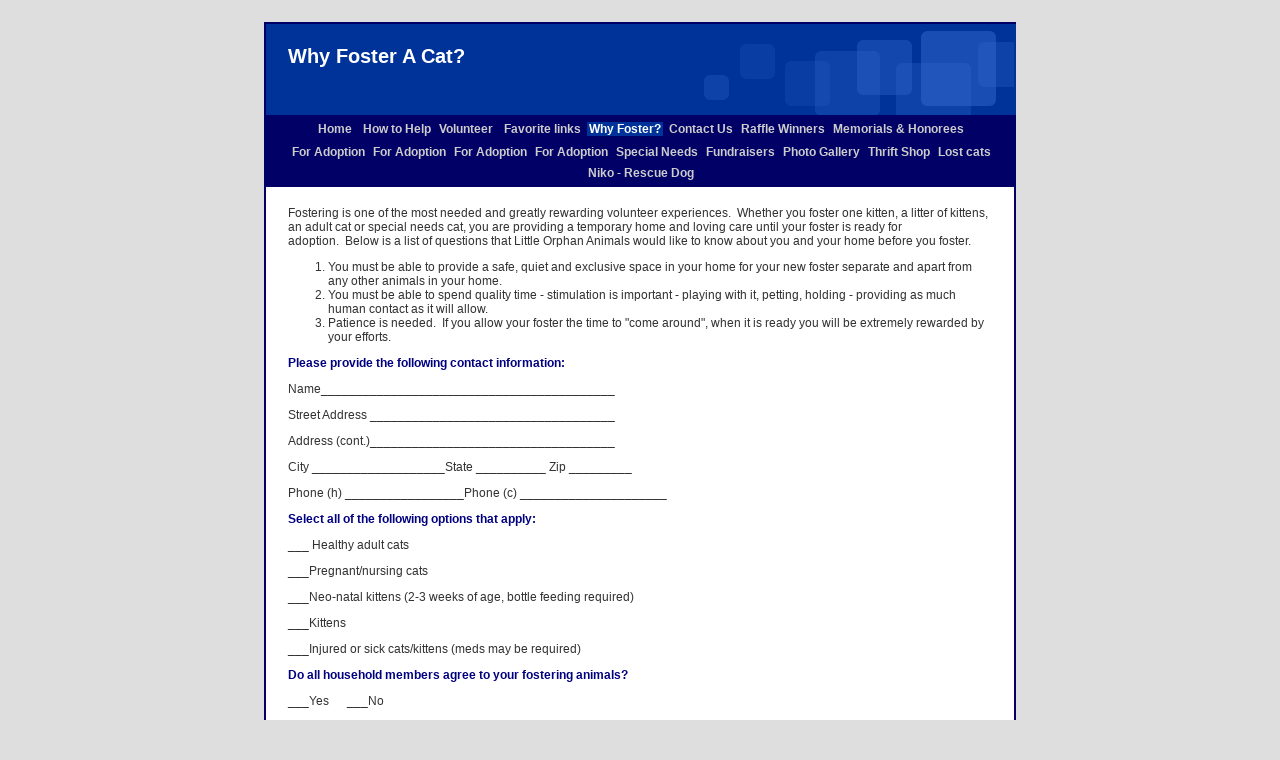

--- FILE ---
content_type: text/html
request_url: http://littleorphananimals.mysite.com/catalog_1.html
body_size: 11624
content:
<!DOCTYPE HTML PUBLIC "-//W3C//DTD HTML 4.0 Transitional//EN">
<HTML>
<HEAD>
<title>Why Foster?</title>
  
<LINK rel="stylesheet" type="text/css" href="/fs_img/builder/builder120/style.css">
</HEAD>
<BODY id="body_catalog"> 
<DIV id="mainarea" class="mainarea"> 
  <H1 id="page_title"> 
    <!--begin page_title-->Why Foster A Cat?<!--end page_title--> 
  </H1> 
  <DIV id="linksarea"><a class="menulinks" href="/index.html">Home&nbsp;</a><span class='linksdivider'></span>
<a class="menulinks" href="/about.html">How&nbsp;to Help</a><span class='linksdivider'></span>
<a class="menulinks" href="/blank.html">Volunteer&nbsp;</a><span class='linksdivider'></span>
<a class="menulinks" href="/blank_1.html">Favorite&nbsp;links</a><span class='linksdivider'></span>
<a class="menulinks" href="/catalog_1.html">Why&nbsp;Foster?</a><span class='linksdivider'></span>
<a class="menulinks" href="/contact.html">Contact&nbsp;Us</a><span class='linksdivider'></span>
<a class="menulinks" href="/contact_1.html">Raffle&nbsp;Winners</a><span class='linksdivider'></span>
<a class="menulinks" href="/custom.html">Memorials&nbsp;&amp; Honorees</a><span class='linksdivider'></span>
<a class="menulinks" href="/catalog.html">For&nbsp;Adoption</a><span class='linksdivider'></span>
<a class="menulinks" href="/photo4.html">For&nbsp;Adoption</a><span class='linksdivider'></span>
<a class="menulinks" href="/photo6.html">For&nbsp;Adoption</a><span class='linksdivider'></span>
<a class="menulinks" href="/photo2.html">For&nbsp;Adoption</a><span class='linksdivider'></span>
<a class="menulinks" href="/photo3.html">Special&nbsp;Needs</a><span class='linksdivider'></span>
<a class="menulinks" href="/whats_new.html">Fundraisers</a><span class='linksdivider'></span>
<a class="menulinks" href="/photoalbum.html">Photo&nbsp;Gallery</a><span class='linksdivider'></span>
<a class="menulinks" href="/photo2_3.html">Thrift&nbsp;Shop</a><span class='linksdivider'></span>
<a class="menulinks" href="/photo2_4.html">Lost&nbsp;cats</a><span class='linksdivider'></span>
<a class="menulinks" href="/catalog_3.html">Niko&nbsp;- Rescue Dog</a></DIV> 
  <H3 id="heading_1"> 
    <!--begin heading_1--><!--end heading_1--> 
  </H3> 
   
  <!-- text here--> 
  <DIV class="textarea"> 
    <DIV class="textbox3">
      <DIV id="text_1" class="textitem"> 
        <!--begin text_1--><p>Fostering is one of the most needed and greatly rewarding volunteer experiences.&nbsp; Whether you foster one kitten, a litter of kittens, an adult cat or special needs cat, you are providing a temporary home and loving care until your foster is ready for adoption.&nbsp;&nbsp;Below is a list of questions that Little Orphan Animals would like to know about you and your&nbsp;home before you foster.&nbsp; &nbsp; </p><ol type="1"><li>You must be able to provide a safe, quiet and exclusive space in your home for your new foster separate and apart from any other animals in your home.</li><li>You must be able to spend quality time - stimulation is important - playing with it, petting, holding - providing as much human contact as it will allow.</li><li>Patience is needed.&nbsp; If you allow your foster the time to &quot;come around&quot;, when it is ready you will be extremely rewarded by your efforts.&nbsp; </li></ol><p><strong><font color="#000080">Please provide the following contact information:</font></strong></p><p>Name__________________________________________</p><p>Street Address ___________________________________</p><p>Address (cont.)___________________________________</p><p>City ___________________State __________ Zip _________</p><p>Phone (h) _________________Phone (c) _____________________</p><p><strong><font color="#000080">Select all of the following options that apply:</font></strong></p><p>___ Healthy adult cats </p><p>___Pregnant/nursing cats</p><p>___Neo-natal kittens (2-3 weeks of age, bottle feeding required)</p><p>___Kittens</p><p>___Injured or sick cats/kittens (meds may be required)</p><p><strong><font color="#000080">Do all household members agree to your fostering animals?</font></strong></p><p>___Yes&nbsp;&nbsp;&nbsp;&nbsp;&nbsp; ___No</p><p><strong><font color="#000080">Do you own or rent your home?</font></strong></p><p>___Own&nbsp;&nbsp;&nbsp;&nbsp;&nbsp; ___Rent&nbsp; (copy of lease stating pets are allowed and how many)</p><p><strong><font color="#000080">Would you agree to a home visit by a Little Orphan Animals representative?</font></strong></p><p>___Yes&nbsp;&nbsp; &nbsp;&nbsp;&nbsp;___No</p><p><strong><font color="#000080">During the day, are you:</font></strong></p><p>___At work (full-time)</p><p>___At work (part-time)</p><p>___At home</p><p><strong><font color="#000080">Do you have prior experience with the type of foster care you are willing to provide?</font></strong></p><p>___Yes&nbsp;&nbsp;&nbsp;&nbsp;&nbsp; ___No</p><p><strong><font color="#000080">Would you like to have a Little Orphan Animals representative as a mentor (someone you can call with questions or advice?)</font></strong></p><p>___Yes&nbsp;&nbsp;&nbsp;&nbsp;&nbsp; ___No</p><p><strong><font color="#000080">Are you willing to bring your fosters to a Little Orphan Animals veterinarian for checkups and vaccinations?</font></strong></p><p>___Yes&nbsp;&nbsp;&nbsp;&nbsp;&nbsp; ___No</p><p><strong><font color="#000080">Are you willing to bring your fosters to an emergency clinic at night should they become ill?</font></strong></p><p>___Yes&nbsp;&nbsp;&nbsp;&nbsp;&nbsp; ___No</p><p><strong><font color="#000080">Are you willing to administer medications should your foster need them?</font></strong></p><p>___Yes&nbsp;&nbsp;&nbsp;&nbsp;&nbsp; ___No</p><p><strong><font color="#000080">Do you have pets of your own?</font></strong></p><p>___Yes&nbsp;&nbsp;&nbsp;&nbsp;&nbsp; ___No</p><p><font color="#000080"><strong>If yes, what kind and how many</strong>?</font> </p><p>________________________________________</p><p><strong><font color="#000080">Are you able to keep foster animals separate from your own animals?</font></strong></p><p>___Yes&nbsp;&nbsp;&nbsp;&nbsp;&nbsp;&nbsp; ___No</p><p><strong><font color="#000080">Are your own pets spayed/neutered and vaccinated?</font></strong></p><p>___Yes&nbsp;&nbsp;&nbsp;&nbsp;&nbsp; ___No</p><p><strong><font color="#000080">Who is your veterinarian?</font></strong></p><p>Name _______________________________&nbsp; Phone ______________________</p><p><strong><font color="#000080">Are you willing to have a Little Orphan Animals representative spend some time with you in your home during the first week of fostering?</font></strong></p><p>___Yes&nbsp;&nbsp;&nbsp;&nbsp;&nbsp; ___No</p><p><font color="#000080"><strong>When your foster is ready for adoption, are you available to attend our adoption days on most Saturdays and be involved and learn adoption procedures?&nbsp; We do interviews of potential new homes, vet checks/references when we feel it's needed, we have a delivery policy and adoption fee.&nbsp; If you would&nbsp;prefer, a Little Orphan Animals representative will&nbsp;handle the adoption for you.&nbsp;&nbsp;Our adoption days are held at Petsmart in Mohegan Lake from 12pm-4pm on Saturdays.</strong></font></p><p>Note:&nbsp; If a foster home decides to keep an animal, adoption forms must be completed.</p><p><strong><font color="#000080">How did you hear about Little Orphan Animals?</font></strong></p><p>_________________________________________________________________________</p><p><strong><font color="#000080">Please use the space below for comments you may want to share with us</font></strong></p><p>_________________________________________________________________________</p><p>&nbsp;</p><p>&nbsp;</p><font size="+0"></font><!--end text_1--> 
      </DIV> 
    </DIV>
    <DIV class="textbox4">
      <H3 id="heading_2"> 
        <!--begin heading_2--><!--end heading_2--> 
      </H3> 
      <DIV id="text_2" class="textitem"> 
        <!--begin text_2--><!--end text_2--> 
      </DIV> 
      <DIV id="image_2" class="imageitem"> 
        <!--begin image_2--><span id="image_2_image_wrapper"> </span><!--end image_2--> 
      </DIV>
    </DIV>
    <DIV class="textbox5">
      <H3 id="heading_3"> 
        <!--begin heading_3--><!--end heading_3--> 
      </H3> 
      <DIV id="text_3" class="textitem"> 
        <!--begin text_3--><!--end text_3--> 
      </DIV> 
      <DIV id="image_3" class="imageitem"> 
        <!--begin image_3--><span id="image_3_image_wrapper"> </span><!--end image_3--> 
      </DIV>
    </DIV>
    <DIV class="textbox4">
      <H3 id="heading_4"> 
        <!--begin heading_4--><!--end heading_4--> 
      </H3> 
      <DIV id="text_4" class="textitem"> 
        <!--begin text_4--><!--end text_4--> 
      </DIV> 
      <DIV id="image_4" class="imageitem"> 
        <!--begin image_4--><span id="image_4_image_wrapper"> </span><!--end image_4--> 
      </DIV>
    </DIV>
    <DIV class="textbox5">
      <H3 id="heading_5"> 
        <!--begin heading_5--><!--end heading_5--> 
      </H3> 
      <DIV id="text_5" class="textitem"> 
        <!--begin text_5--><!--end text_5--> 
      </DIV> 
      <DIV id="image_5" class="imageitem"> 
        <!--begin image_5--><span id="image_5_image_wrapper"> </span><!--end image_5--> 
      </DIV>
    </DIV>
    <DIV class="textbox4">
      <H3 id="heading_6"> 
        <!--begin heading_6--><!--end heading_6--> 
      </H3> 
      <DIV id="text_6" class="textitem"> 
        <!--begin text_6--><!--end text_6--> 
      </DIV> 
      <DIV id="image_6" class="imageitem"> 
        <!--begin image_6--><span id="image_6_image_wrapper"> </span><!--end image_6--> 
      </DIV>
    </DIV>
    <DIV class="textbox5">
      <H3 id="heading_7"> 
        <!--begin heading_7--><!--end heading_7--> 
      </H3> 
      <DIV id="text_7" class="textitem"> 
        <!--begin text_7--><!--end text_7--> 
      </DIV> 
      <DIV id="image_7" class="imageitem"> 
        <!--begin image_7--><!--end image_7--> 
      </DIV> 
    </DIV>
    <DIV class="textbox4">
      <H3 id="heading_8"> 
        <!--begin heading_8--><!--end heading_8--> 
      </H3> 
      <DIV id="text_8" class="textitem"> 
        <!--begin text_8--><!--end text_8--> 
      </DIV> 
      <DIV id="image_8" class="imageitem"> 
        <!--begin image_8--><!--end image_8--> 
      </DIV> 
    </DIV>
    <DIV class="textbox5">
      <H3 id="heading_9"> 
        <!--begin heading_9--><!--end heading_9--> 
      </H3> 
      <DIV id="text_9" class="textitem"> 
        <!--begin text_9--><!--end text_9--> 
      </DIV> 
      <DIV id="image_9" class="imageitem"> 
        <!--begin image_9--><!--end image_9--> 
      </DIV> 
    </DIV>
    <DIV class="textbox4">
      <H3 id="heading_10"> 
        <!--begin heading_10--><!--end heading_10--> 
      </H3> 
      <DIV id="text_10" class="textitem"> 
        <!--begin text_10--><!--end text_10--> 
      </DIV> 
      <DIV id="image_10" class="imageitem"> 
        <!--begin image_10--><!--end image_10--> 
      </DIV>
    </DIV>
    <DIV class="textbox5">
      <H3 id="heading_11"> 
        <!--begin heading_11--><!--end heading_11--> 
      </H3> 
      <DIV id="text_11" class="textitem"> 
        <!--begin text_11--><!--end text_11--> 
      </DIV> 
      <DIV id="image_11" class="imageitem"> 
        <!--begin image_11--><!--end image_11--> 
      </DIV>
    </DIV>
  </DIV> 
  <DIV id="bottombuffer">&nbsp;</DIV>
  <!-- text here--> 
</DIV> 
<DIV id="searcharea"> 
  <!--begin search--> 
  <!--end search--> 
</DIV> 
<div style="display:none;"><script type="text/javascript" src="/fs_img/builder/shared/lib.js"></script></div>
</BODY>
</HTML>


--- FILE ---
content_type: text/css
request_url: http://littleorphananimals.mysite.com/fs_img/builder/builder120/style.css
body_size: 3913
content:
/* When a style is define for both an ID and a tag or class, */
/* you can split out the id to define it differently.        */

/* Body */
body {
	margin:0px;
	padding:0px;
	background-color:#DEDEDE;
	text-align:center;
}
#body_index {
	/* You can define styles on an individual page basis based on       */
	/* the ID of the body tag, which is body_[pagename] (without .html) */
}

/* Page Title */
H1,
#page_title {
	font-family:Verdana, Arial, Helvetica, sans-serif;
	color:#FFFFFF;
	font-size:20px;
	height:47px;
	height:expression('98px');
	width:706px;
	width:expression('748px');
	background-image:url('/fs_img/builder/builder120/heading_bg.gif');
	line-height:20px;
	padding:22px;
	text-align:left;
	padding-left:22px;
	padding-right:22px;
	margin:0px;
	border-bottom:2px solid #000066;
}
/* Main Area */
.mainarea, 
#mainarea {
	margin-top:22px;
	color:#333333;
	width:748px;
	width:expression('748px');
	background-color:#FFFFFF;
	position:relative;
	margin-left:auto;
	margin-right:auto;
	text-align:left;
	border:2px solid #000066;
}

/* Major Heading */
H2,
#heading_1 {
	color:#3366CC;
	font-family:Arial, Helvetica, sans-serif;
	font-size:19px;
	padding-left:22px;
	font-weight:bold;
}

/* Minor Heading */
H3,
#heading_2,
#heading_3,
#heading_4,
#heading_5,
header_1,
header_2,
header_3 {
	color:#3366CC;
	font-family:Arial, Helvetica, sans-serif;
	font-size:12px;
	font-weight:bold;
}

/* Navigation Links */
#linksarea {
	font-weight:bold;
	width:730px;
	width:expression('748px');
	color:#CCCCCC;
	text-align:center;
	padding-right:10px;
	padding-left:10px;
	background-color:#000066;
	border-bottom:2px solid #000066;
	line-height:21px;
	padding-bottom:1px;
}
#linksarea a,
#linksarea a:link,
#linksarea a:visited,
#linksarea a:active {
	color:#CCCCCC;
	text-decoration:none;
	font-family:Arial, Helvetica, sans-serif;
	font-weight:bold;
	font-size:12px;
  padding-left:2px;
  padding-right:2px;
}
#linksarea a:hover {
	text-decoration:underline;
}
.linksdivider {
}

/* "Current Page" menu link, optional */
#linksarea a.ivCP,#linksarea a:link.ivCP,#linksarea a:visited.ivCP,#linksarea a:active.ivCP,
.ivCP{ background: #003399; color: #fff; text-decoration: none; }

/* Text Area */
.textarea {
	font-size:12px;
	color:#333333;
	font-family:Arial, Helvetica, sans-serif;
}

.textbox1 {
	width:470px;
	width:expression('505px');
	float:left;
	padding-left:22px;
	padding-right:11px;
}
.textbox2 {
	width:190px;
	width:expression('220px');
	float:right;
	padding-left:11px;
	padding-right:22px;
}
.textbox3 {
	width:706px;
	width:expression('748px');
	padding-left:22px;
	padding-right:22px;
}
.textbox4 {
	width:330px;
	width:expression('374px');
	float:left;
	clear:left;
	padding-left:22px;
	padding-right:11px;
}
.textbox5 {
	width:342px;
	width:expression('374px');
	float:right;
	clear:right;
	padding-right:22px;
	padding-left:11px;
}
.textbox6 {
	width:706px;
	width:expression('748px');
	padding-left:22px;
	padding-right:22px;
}


/* Text Items */
.textitem,
#text_1,
#text_2,
#text_3,
#text_4,
#text_5 {
}

/* Link Items */
.linkitem, .linkitem a,
#link_1,
#link_2,
#link_3,
#link_4,
#link_5 {
	color:#0000FF;
}

/* Image Items */
.imageitem img,
#image_1 img,
#image_2 img,
#image_3 img,
#image_4 img,
#image_5 img {
}
.largeimage {
}
.mediumimage {
}
.smallimage{
}

/* rich text area */
.richtext {
	margin:22px;
}
.innerrichtext H2, .richtext H2 {
	padding-left:0px;
}
.innerrichtext{
}

/* Photo stuff */
.floatingimageright {
	float:right;
	margin:10px;
	margin-right:0px;
}

.captionbelow {
	margin-bottom:15px;
	font-size:12px;
}
.phototable {
	margin:11px;
	margin-top:0px;
}
.phototablecell {
	padding:11px;
	padding-top:0px;
	padding-bottom:22px;
}

H2 {
	margin:0px;
}

/* Bottom buffer */

#bottombuffer{
	width:100%;
	height:22px;
	clear:both;
}

#slides_iframe {
	font-size:12px;
	color:#333333;
	font-family:Arial, Helvetica, sans-serif;
	background-color: #fff;
}
